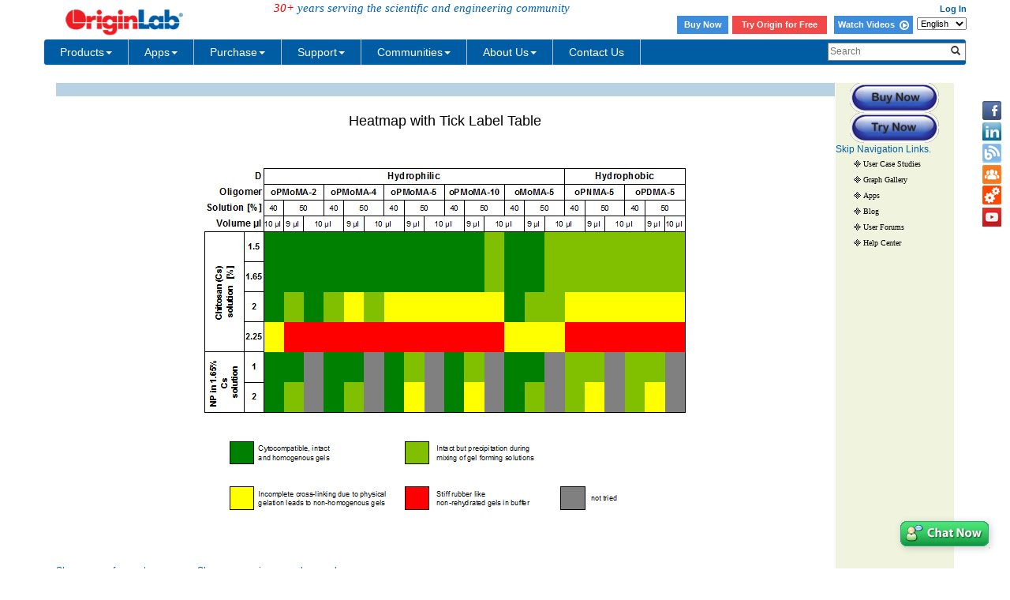

--- FILE ---
content_type: text/html; charset=utf-8
request_url: http://cloud.originlab.com/www/products/GraphGallery.aspx?GID=469
body_size: 14705
content:


<!DOCTYPE html>
<html>
<head id="Head1">

    <meta http-equiv="X-UA-Compatible" content="IE=edge" />
    <meta name="viewport" content="width=device-width, initial-scale=1" />
    <link rel="stylesheet" href="https://d2mvzyuse3lwjc.cloudfront.net/global/bootstrap/3.1.1/css/bootstrap.min.css?v=202407161109" />
    
    <link href="https://d2mvzyuse3lwjc.cloudfront.net/global/yamm/yamm.min.css?v=202407161109" rel="stylesheet" />
    <link href="https://d2mvzyuse3lwjc.cloudfront.net/global/originlab.min.css?v=202407161109" rel="stylesheet" />
    <link rel="stylesheet" href="https://cdnjs.cloudflare.com/ajax/libs/font-awesome/4.7.0/css/font-awesome.min.css?v=202407161109">

    <!-- IE8 support of HTML5 elements and media queries -->
    <!--[if lt IE 9]>
        <script src="https://oss.maxcdn.com/libs/html5shiv/3.7.0/html5shiv.js?v=202407161109"></script>
        <script src="https://oss.maxcdn.com/libs/respond.js/1.4.2/respond.min.js?v=202407161109"></script>
    <![endif]-->

    <script defer src="https://ajax.aspnetcdn.com/ajax/jquery/jquery-1.11.0.min.js?v=202407161109"></script>
    <script defer src="https://d2mvzyuse3lwjc.cloudfront.net/global/bootstrap/3.1.1/js/bootstrap.min.js?v=202407161109"></script>
    <script defer src="https://d2mvzyuse3lwjc.cloudfront.net/global/originlab.min.js?v=202407161109"></script>

    <script defer src='https://cdnjs.cloudflare.com/ajax/libs/mathjax/2.7.4/MathJax.js?config=TeX-MML-AM_CHTML' ></script>

<title>
	Originlab GraphGallery
</title>
    <script type="text/javascript" src="//d2mvzyuse3lwjc.cloudfront.net/global/highslide-with-gallery.js"></script>
    <script type="text/javascript" src="//d2mvzyuse3lwjc.cloudfront.net/global/gallery_config_new.js"></script>
    <link rel="stylesheet" type="text/css" href="//d2mvzyuse3lwjc.cloudfront.net/global/highslide.css" />
    <style type="text/css">
        body
        {
            font-family: Arial;
            font-size: 12px;
        }
        .filterControls
        {
            margin: 20px;
            width: 910px;
        }
        .imgListContainer
        {
            float: left;
            width: 100%;
            background-color: #FFF;
        }
        .GalleryPageSize {
            float:left;
            margin-right: 150px;
            margin-left: 20px;
        }
        .PageNextPrevious {
            text-decoration: none;
            margin-left: 10px;
            margin-right: 10px;
        }
        .PageNumeric {
            margin-left: 10px;
            margin-right: 10px;
        }
        .PageNumericCurrent {
            margin-left: 10px;
            margin-right: 10px;
            font-size:larger;
            font-weight:bolder;
        }

 
        .gallerylist {
            list-style: none;
            margin-left: 0;
            padding-left: 0;
        } 
        .gallerylist li
        {
            background-color: #FFF;
            
            float: left;
            margin-left: 1px;
            width: 186px;
            height: 210px;
            margin-bottom: 1px;
        }
        .imgContainer
        {
            display: inline;
            float: left;
            margin-left: 15px;
            margin-bottom: 15px;
        }
        .img
        {
            margin-top: 10px;
            width: 200px;
            height: 200px;
            border: none;
        }
        .imgCaption
        {
            margin: 5px;
            overflow: hidden;
        }
        .imgLink
        {
            text-decoration: none;
        }
        #form1
        {
            /*width: 935px;*/
        }
        .completionList
        {
            padding: 0;
            margin: 0;
            background-color: White;
            max-height: 250px;
            overflow: auto;
            border: 1px solid grey;
        }
        .completionItem
        {
            background-color: White;
            list-style: none;
            padding: 2px;
        }
        .completionItemHL
        {
            background-color: #4977eb;
            color: White;
            list-style: none;
            padding: 2px;
        }
        .predefindedKeywordsContainer
        {
            width: 247px;
            border: 1px solid grey;
            margin: 0;
            padding: 0;
        }
        #popupUpperHeader
        {
            padding: 5px;
            background-color: White;
            font-size: 12px;
            font-weight: bold;
            color: #323232;
        }
        #popupLowerContainer
        {
            padding: 5px 0;
            background-color: #f8f6f6;
        }
        #popupLowerHeader
        {
            padding-top: 5px;
            padding-left: 5px;
            font-size: 12px;
            font-weight: bold;
        }
        #popupLowerContainer ul
        {
            margin: 5px 0;
            padding: 0;
        }
        #popupLowerContainer li
        {
            padding: 2px 0 2px 15px;
        }
        #popupBottomContainer
        {
            padding: 5px 0 5px 5px;
            font-size: 12px;
            font-weight: bold;
            background-color:White;
        }
        .preHelp
        {
            height: 27px;
            width: 15px;
            padding-left: 2px;
            margin-left: -5px;
        }
        
    </style>
    <!--[if IE]>
        <style>
            .completionList
            {
                height: expression(this.scrollHeight>250?"250px":"auto");
            }
            .preHelp
            {
                padding-left: 0px;
            }
            </style>
    <![endif]-->
    <script type="text/javascript">
        function KeywordsCheck(){
            var c=document.getElementById('CbxKeyword');
            var d=document.getElementById('TextBox_SearchTerms');
            var e=document.getElementById('Button_SearchTerms');
            d.disabled 
            
            =!(c.checked );
        }
    </script>
</head>
<body>
    <form method="post" action="./GraphGallery.aspx?GID=469" id="form1">
<input type="hidden" name="__VIEWSTATE" id="__VIEWSTATE" value="RHFKujuhvujQr4g/[base64]/P/QrvAkPBUXEY4o+PJU0Yob/nQbs3HR6ObMPrY9sbek6O/Zu2oYTSrKnf6OTxBhAbuR+cD2W/V4dVJZTeHlzkOrLplXWtIk9AbImtNApMORmjZzqG1OIECYpTgYXIN4LHH8Xa6qsl6KibMMWz6bSKg7o/NO8qZbWtEKCgW0FdYRWJq1pvtYO4YvyEqosdzKFzbG7B7+Z5I4JbpxY6YABtz2XXRwgd5si5c80j7r4vuDfjNkyq0fU7WM/hwmjAVC17BZNaCnhlgzkWx1D7o4/7HKoYdjC0ogoWPw3dX4uidQQOfaHruVZO1Qx/v05Zw8Lpcx10/PHfohp4gtCEjO/E/Fmq/lLDROUYxh2DtisTTzM1d3QDcva3ixIakBGtSBzPFud59toUC9rHIJjnIe3hB7Y2huIqdLnHgFlKYBBXcYfK157b8PB8/mVwM0vmjIwXxJZp3I6bBzoXSWPJn1vOgtKehuDnoXmxjME9KH3g4wHaDQAOlbgKID4R/bpY2/t+zW/0zWihP72EO2I4FFv/syKu3x+0sHT+ppsDDcXtlszRK3g7KsibQxQsQbwOD9IDaek6q5tq3CEGrrYi8tovzS165KMjAt2UY628Rp5e2wYCK9+gCvhkOiUCdyYMZF+DFQ3BDwVPhwrHzbuEPimwu1mFhfx/NL4rXF5Cram2S9jTbUErzWw8NqgusdRFdAJJPtk3RnVCt6pvs6SaaLOHBrMloELJ/PYHRWWQ6/t0Q49NGq7+z2i1HSdKqDJ56q6xsNnWRtCFNsRSV2fJpe0kMLlG7oYrq3w5JkUDU01q5iumTVtf8A9/gW8XOe+xcc5KwldK/aK08NlNYF9OyUYsn62Y9Vn9QBpDYDVsSOlaAoXVORpL18M1SzOtEni1d4xzcnTKVEHrXvi4SUvg3uJy1HABnDKlEMsaC3Xkws/DJdm3Obv8/hS6WHHD7KA8faBtZziD6A/Ewr1OJhQ7wHz33BfA9EpyUt3tuaqbaYCdDax6MXz7gEzL4QDm3ZD6bNAEWyryiBB6ykZMx3wDL4HAM+hGx6mpErjTfy5Y5WFO+bRwj0ryO/WBjJNu14EQN3X6QXjuyFflgQh/uhPk18om/FabXARirXso2JHe1Af2z7u7aNRt00GdZ6HCbRQiBTx6ziN1UHKf8e/4GT3byXodlcEwU/sf0uD2OBkxdyIgBJdg48OBtDSv2/1KvvWeE/ouELV1t/jBU4oeCHEya0Zc67luUzfrrkC4f1HYZtPrHraBRzprSr9KQ3kFesCZFqfKtPiVvoc/WAjcoi/FYXh/BkqzHLTfKMqarCs8frkFnijmpstoZ1DemY6qq2wJod11P1CJawS5/0I6I256Rn2rVvq/p2HmazpQWAD99wkCrOLhQrVPrNqMGJLOZeBSZlHeNlWbMDqSUZCmGlmwGJyYEetlpNDeOg9DFWq74HO1zOQwU3HbrkWtTO5vd8VUAPsNj4kGaqAWkOPe7/GylGD+JMI498LmZ9wmLbrjpXo28ZsFnvLtMRdhGTMTLHyCJbTxHnBjwIt3nzJ1RXjuRjJ5oKlm6S7C1hWUYLJxYlsa/f0Xrp6QBcMFXpDAjERl2/128Yav8Fz9tyjeYFd3miXanmZyyWii4NicArI/5GUBTn1kTO3eJtM76GxrDVJlM1Yny08vS4PWeKvnqGWIYh0vrAYMO9XhMPEJrBJBSmOqcHZTXNM/fjTkH338gpAKVK5+rZQRFde4TDhdof+/roaHo39DXrmpeghau+0h8G+1wNzwVQZ8OmTEK/NlzYLqI/UtRzS8N+7GimkAMWC4d75iAlKSobROCqS8FarcmN521NFcmlQSSnaYWAMX7HCUxXp0g2tN38SwJ911PGfZM57bk2JC5EXsgOCQctfukb8qGLjIkW8AtXCjBv+UqLuRfELr5f5i95Ej3xCgCl4BrXAoQeTEsQjrx/X6jj5yvic+J9lmE5yt9U062/vb3886ITQv/[base64]/KgkLvH7fJAotJAtzjxRcRxpqPlnZK43lpyTGqH0GUjvv0TWXgC6WQzhmH9Yn9SMhMw7pAf+SvCRSnI/rYs3RuN1KM1anfoaVxZdcc6QFQqCK8iiEorlypBLkTayeDgcoClWEAyzEKbfgPXMbkf+fCMeGnxAoDkR4eXfn48ncKp2OP/02qYb6Y4Bo/+gZjBZwcZsV7cUzIaweGtraMabxQd6tV1PKHcRgKoLJifDTTdP0XYo0qBAjmPpwSUXpe9qxJ9YVepAYQ7h/kTaWRXbvLSFkKSl+O+qX8pIrYrE06/7iE0RVzPwCgCQQeSqc9ufJu4Nf8FU31Ue3mdM0vsKBMgl4ow9Px5nLfe4tUiPmu0rbmqeiALuG8OKasXme4Gu4p1+dC3K8JIK4bYPOICHp6oP3TTJlKRo64JoKy8FuSbD3aW0lgY9RqZP/M79sHlxgYmj4ObDuXabeuy5Obbh0YRzp+SWP9S1VsorrtPfzu6LmDGEGkybjzTF+gGzaYQpOj/n/c6U++leRkStz/m44SCQ34QEwPTq4rtlQgFjRSLNKdj9vVWz/LnNaoPeasVcaygTu3JXcXG1AniojyeKmEG6h5bZiNf5nHRABE4uRJsxY08Ib5ZSKNThDKxDOnS2EiCiyr/p0vQqCy1yZTDW0ZTbEr4Rv+TJ/B+Xue0NOY8x48KiqxYMRNkHt8hSjiQJVXB49IRewhFXY1q1GNTRcil6mrZA4Qj3sxPG5QZPnPs+1hIix5ED0ol5XOYO3Sx1fgqGEIk43S2+FbIrDlPFhuuyEACeCtJab47utTY5cqcl+SOZfteW3WJ/8Q4F+A49d/Bhb8dvxp1Sy3G7ZYuy72GBZh+9PByTlWi4B9jA1TKsUTRRQM1aZvg1M6r4tHF0mmzu444d9HklRxIPR40d8EWDkvYhcpLNr2HKcIwXUCnztDBkFJFqYmJ1XAm/fViZvv4Ba/bEUoqOwt5CohCDhItHdPIBlrvVvsC63oC9yJ8lGft/jrMqzhApuhF8A48q0zHBKBpLD/uPJX/xr5z2BGtW5fXWt8PvYsXTKhI9Lt8ra8d7tAvLXhzmApjDREalLUgDamAqDmyfgdBeQCPorHn7YSsUeViLVI1L4GhywuCpQ3o3v7odFHhgQHNcFBoUpwmbhJbJFRE67PVIlHP0IskgU9u9+xxUO83pT3vxwxa0bLMV1dr1/sttF+4Lj2pW5nbZYy1hk+erW6YSscfnER7/LFErNNy9tutOKAMdrkPWoEGpkOcWXZczYkpXIVItqF9ZZHJJ3DccysbykH0hd7MFrLPm0ocqimE36wmOfO8fewd+9LkjEr+T86Eb40ihkGpWVpm6yxMYiAdoH657Tf2Zwc5AWcUtXScIgH8J+f3QgyAUJq4UcFVYXurED/bEC/laVyCuumj5LzX/6ZDLwfqI1a2lZvF5gWlXc+3cXRR27MYjpPQ4P57eTpf9SX4Y4Ch6UG4KrFceREWJ22klLpiHmQEVmRMnwo9A7Q0B4SqsYAjjA9rgOk6b/hANHi1tEI59OggGFhEoOEGEd+/GyZYolEdFwqjTPEAz4MSs2f/HVD+HbIraxctpWdB+yp6++UgwWbckn5apS/GcCsrzf2SujM5QOsCG05DQX8DA2vzOL7Xgy0q+Ri6Ge2/[base64]/Jcp78K6HonSccx3rsrIPMHP46WwjTDWah5CHuIl+3UYBdl1ym7+czj//W7sOUsvoRUYfbT0WeriAeOBmEWt1nIbyCQ8qX9q3Ks2B69gVuB0O3dvi0l6NLSHaAc/bfO/9ZTAjFM9PPEHOaa5OykTAw3rRAE98HPaEFv01tZI6dQfp8AHdfNnW5Zc1mqXBnuDASrZHsFlsV16U29kT3ereB1uTrFzdttdHpOyYD7ZOI6viIAvSPy6YkjRLMxntZdV4PT2BB4SMxelLXZAr/DLJY4xBpPeUbd2lW2Z7Pad8fMbZZOP6Z00HKo4Qz6igXIvghsQPVxuyXq0H+S9evf3MusqxZnRvVSgtu687GK3MrId+gVNDv8rtyM5O5KK7MdowUnDJcQrSi2wVZFU7Gbu2LnG428IbKW1Y22Nvp9oNdTSz7tQqfG/pCps=" />

<input type="hidden" name="__VIEWSTATEGENERATOR" id="__VIEWSTATEGENERATOR" value="95E54166" />
<input type="hidden" name="__EVENTVALIDATION" id="__EVENTVALIDATION" value="Z+mxBv4nFHRrhO//5IJT2XoPjrlmWAOS/6seY9F+IwpcDDgKNZaf6N830mbvy8fIU28qGa5MlPRh7S2cYO3BhZCtYBqEAasUb0CC6FdeKfw3OFUO6ca54QeO+yokludUlAOiUqAoiRBU7ctOmixxp2TJjfgejKWcGqs6XoASoYMMxVC08hUZZQSxcYP1HhgN3Du8+Bc4tUZPrQQs/5FRjpkpmPCiXWoPkzcsptJh+VH+pxLZ2Fya0357ChAwakRNNMHuan0q6lQ6PSi9s3NnU4LCxQxXmg4mvueTdQ8pwKbu3hW9nFq4iDiLOL6U/tuk/Hs4o1NfxsuHxCB4Wh0NkF+pEwkVONIM2VRCZIgsugI=" />
    
    
<!--googleoff: snippet-->
<div class="back-to-top">
	<a href="#top">
        <!--googleoff: snippet-->
        <img src="https://d2mvzyuse3lwjc.cloudfront.net/www/products/images/back-to-the-top-iconv3.png" alt="Back to Top" title="Back to Top" height="40px">
        <!--googleon: snippet-->
	</a>
</div>

<div id="contactIcons-side" class="contactIcons hidden-sm hidden-xs">
    <ul>
        <li><a title="Facebook" href="/www/out.aspx?i=Facebook" class="facebook" target="_blank"></a></li>
        <li><a title="LinkedIn" href="/www/out.aspx?i=LinkedIn" class="linkedIn" target="_blank"></a></li>
        <li><a title="Blog" href="https://blog.originlab.com" class="blog" target="_blank"></a></li>
        <li><a title="Forum" href="/forum" class="forum" target="_blank"></a></li>
        <li><a title="File Exchange" href="/fileExchange" class="fileExchange" target="_blank"></a></li>
        <li><a id="Header1_HyperLinkVideo" class="videoTutorial" title="Youtube" href="https://www.youtube.com/user/TheOriginlab" target="_blank"></a></li>
    </ul>
</div>
<div class="container">
<div id="Header1_PanelHeaderControls" class="row fixedTop">
	
    <div id="headerUpper" class="row">
        <div class="col-xs-4 col-sm-7">
            <div class="row">
            <div class="col-sm-5">
                <a href="/" style="border: none;">
                <!--googleoff: snippet-->
                <img src="https://d2mvzyuse3lwjc.cloudfront.net/images/header_logo.png" width="180px" border="0" alt="OriginLab Corporation - Data Analysis and Graphing Software - 2D graphs, 3D graphs, Contour Plots, Statistical Charts, Data Exploration, Statistics, Curve Fitting, Signal Processing, and Peak Analysis">
                <!--googleon: snippet-->
                </a>
            &nbsp;&nbsp;&nbsp;&nbsp;&nbsp;</div>
            <div class="col-sm-7">
                <span id="originlabServe" class="hidden-xs" style="margin-top:20%;"><em style="color: red">30+</em> years serving the scientific and engineering community</span>
            </div>
            </div>
        
        
        </div>
        <div id="headerUpperRight" class="col-xs-5 hidden-xs">
            <span class="login">
                
                
                
                
                
                
                
                &nbsp;
                <a id="Header1_HyperLinkProfilePage" class="login"></a>
                &nbsp;
                <a id="Header1_HyperLinkLogin" class="login" href="/restricted/login.aspx?ReturnUrl=/restricted/">Log In</a></span>
            <br />
            <span class="login" style="padding: 2px 0;">
                <style>
        .login .headerButton {
            color: #fff !important;
            background-color: #3e8ddd;
            display: inline-block;
            vertical-align: middle;
            width: 65px;
            height: 23px;
            text-align: center;
            margin-right: 2px;
            line-height: 22px;
        }

            .login .headerButton:hover {
                color: #fff;
                background-color: #1c60a4;
            }
    </style>
        <a class="headerButton" href="https://store.originlab.com/store/Default.aspx?CategoryID=0">Buy Now</a>
        <a class="headerButton1" href="/index.aspx?go=Downloads/OriginEvaluation">Try Origin for Free</a>
        <a class="headerButton" style="width: 100px;"  href="/videos">Watch Videos&nbsp; <i class="fa fa-play-circle-o fa-lg" aria-hidden="true"></i></a>
                

            </span>
            <select name="Header1$LanguageDropdown$LanguageSwitch" id="Header1_LanguageDropdown_LanguageSwitch" class="HeaderIcons">
		<option selected="selected" value="en">English</option>
		<option value="ja">日本語</option>
		<option value="de">Deutsch</option>

	</select>
      </div>
        <button type="button" class="navbar-toggle visible-xs" data-toggle="collapse" data-target="#headerNavbar"
                 style="border: 1px solid #9dc3e6; float: right;">
            <span class="sr-only">Toggle navigation</span>
            <span class="icon-bar"></span>
            <span class="icon-bar"></span>
            <span class="icon-bar"></span>
        </button>
        <div class="form-group search-controls visible-xs">
            <div class="input-group">
                <input name="Header1$TxbSearch_xs" type="text" id="Header1_TxbSearch_xs" class="form-control" placeholder="Search" onfocus="clearText(this)" />
                <span class="input-group-btn">
                    <button onclick="__doPostBack('Header1$BtnSearch_xs','')" id="Header1_BtnSearch_xs" class="btn btn-default">
                        <span class="glyphicon glyphicon-search"></span>
                    </button>
                    
                </span>
            </div>
        </div>
    </div>
    <div id="headerNavbar" class="navbar navbar-default yamm collapse navbar-collapse row" role="navigation">
        <ul class="nav navbar-nav">
  <!-- Classic list -->
  <li class="dropdown">
    <a href="/index.aspx?go=PURCHASE/LicensingOptions" data-toggle="dropdown" class="dropdown-toggle yamm-mainMenu">
      Products<b class="caret"></b>
    </a>
    <ul class="dropdown-menu">
      <li>
        <!-- Content container to add padding -->
        <div class="yamm-content" style="width:850px">
          <div class="row">
            <ul class="col-sm-3 list-unstyled">
              <li class="yamm-firstHead">PRODUCTS</li>
              <li>
                <a href="/index.aspx?go=PRODUCTS/Origin">Origin</a>
              </li>
              <li>
                <a href="/index.aspx?go=PRODUCTS/OriginPro">OriginPro</a>
              </li>
              <li>
                <a href="/viewer/">Origin Viewer</a>
              </li>
              <li>
                <hr class="yamm-dashhr" />
              </li>
              <li class="yamm-additionalLink">
                <a href="/index.aspx?go=PRODUCTS">All products</a>
              </li>
              <li class="yamm-additionalLink">
                <a href="/index.aspx?go=PRODUCTS&PID=1834">Origin vs. OriginPro</a>
              </li>
              <li class="yamm-additionalLink">
                <a href="/Newst">What's new in latest version</a>
              </li>
              <li class="yamm-additionalLink">
                <a href="/index.aspx?go=Downloads/BrochuresAndInfoSheets">Product literature</a>
              </li>
            </ul>
            <ul class="col-sm-3 list-unstyled">
              <li class="yamm-firstHead">SHOWCASE</li>
              <li>
                <a href="/index.aspx?go=SOLUTIONS/Applications">Applications</a>
              </li>
              <li>
                <a href="/index.aspx?go=Solutions/CaseStudies">User Case Studies</a>
              </li>
              <li>
                <hr class="yamm-dashhr" />
              </li>
              <li>
                <a href="/videos/index.aspx">Video Tutorials</a>
              </li>
              <li>
                <hr class="yamm-dashhr" />
              </li>
              <li>
                <a href="/www/products/graphgallery.aspx">Graph Gallery</a>
              </li>
              <li>
                <a href="/animation">Animation Gallery</a>
              </li>
              <li>
                <a href="/3dfunctions">3D Function Gallery</a>
              </li>
            </ul>
            <ul class="col-sm-3 list-unstyled">
              <li class="yamm-firstHead">FEATURES</li>
              <li>
                <a href="/index.aspx?go=Products/Origin/Graphing">2D&3D Graphing</a>
              </li>
              <li>
                <a href="/index.aspx?go=Products/Origin/DataAnalysis/PeakAnalysis">Peak Analysis</a>
              </li>
              <li>
                <a href="/index.aspx?go=Products/Origin/DataAnalysis/CurveFitting">Curve Fitting</a>
              </li>
              <li>
                <a href="/index.aspx?go=Products/Origin/Statistics">Statistics</a>
              </li>
              <li>
                <a href="/index.aspx?go=Products/Origin/DataAnalysis/SignalProcessing">Signal Processing</a>
              </li>
              <li>
                <hr class="yamm-dashhr" />
              </li>
              <li class="yamm-additionalLink">
                <a href="/index.aspx?go=Products/Origin&PID=1029">Key features by version</a>
              </li>
            </ul>
            <ul class="col-sm-3 list-unstyled">
              <li class="yamm-firstHead">LICENSING OPTIONS</li>
              <li>
                <a href="/index.aspx?go=PURCHASE/LicensingOptions">Node-locked(fixed seat)</a>
              </li>
              <li>
                <a href="/index.aspx?go=PURCHASE/LicensingOptions#concurrent">Concurrent Network (Floating)</a>
              </li>
              <li>
                <a href="/index.aspx?go=PURCHASE/LicensingOptions">Dongle</a>
              </li>
              <li>
                <hr class="yamm-dashhr" />
              </li>
              <li class="yamm-additionalLink">
                <a href="/index.aspx?go=Purchase%2fPricingAndOrdering&pid=943">Academic users</a>
              </li>
              <li class="yamm-thirdHead">
                <a href="/index.aspx?go=PRODUCTS/OriginStudentVersion">
                  <i>Student version</i>
                </a>
              </li>
              <li class="yamm-additionalLink">
                <a href="/index.aspx?go=PURCHASE/PRICINGANDORDERING&pid=941">Commercial users</a>
              </li>
              <li class="yamm-additionalLink">
                <a href="/index.aspx?go=PURCHASE/PRICINGANDORDERING&pid=1005">Government users</a>
              </li>
              <li class="yamm-additionalLink">
                <a href="/index.aspx?go=PURCHASE/PRICINGANDORDERING&pid=1005">Non-Profit users</a>
              </li>
            </ul>
          </div>
          <div>
            <hr class="yamm-solidhr" />
          </div>
          <div class="row pro-botm">
            <ul class="col-sm-3 list-unstyled yamm-additionalLink">
              <li>
                <a href="/index.aspx?go=Company&pid=2050">Why choose OriginLab</a>
              </li>
              <li>
                <a href="/index.aspx?go=Company/WhoIsUsingOrigin">Who's using Origin</a>
              </li>
              <li>
                <a href="/index.aspx?go=Products&pid=1202">What users are saying</a>
              </li>
              <li>
                <a href="/index.aspx?go=Company/NewsAndEvents/Reviews">Published product reviews</a>
              </li>
            </ul>
            <ul class="col-sm-2 list-unstyled yamm-additionalLink">
              <li>
                <a href="https://store.originlab.com/store/Default.aspx?CategoryID=0">Online Store</a>
              </li>
              <li>
                <a href="/index.aspx?go=PURCHASE/PricingAndOrdering">Get a quote/Ordering</a>
              </li>
              <li>
                <a href="/index.aspx?go=Company/Distributors">Find a distributor</a>
              </li>
            </ul>
            <ul class="col-sm-3 list-unstyled" style="padding-left:0px;">
              <li>
                <a href="/index.aspx?go=DOWNLOADS/OriginEvaluation">
                  <img src="//d2mvzyuse3lwjc.cloudfront.net/images/download trial icon 3.png" alt="Download Origin Trial" />
                </a>
              </li>
            </ul>
            <ul class="col-sm-2 list-unstyled">
              <li>
                <a href="/brochure/">
                  <img src="//d2mvzyuse3lwjc.cloudfront.net/img/brochure icon.png" alt="Brochure" />
                </a>
              </li>
            </ul>
            <ul class="col-sm-2 list-unstyled">
              <li>
                <a href="/index.aspx?go=Support/DocumentationAndHelpCenter/Installation/RunOriginonaMac">
                  <img alt="Brochure" src="//d2mvzyuse3lwjc.cloudfront.net/img/Running_Origin_on_Mac_icon.png">
                                    </a>
              </li>
            </ul>
          </div>
        </div>
      </li>
    </ul>
  </li>
  <li class="dropdown">
    <a href="/fileExchange/" data-toggle="dropdown" class="dropdown-toggle yamm-mainMenu">
      Apps<b class="caret"></b>
    </a>
    <ul class="dropdown-menu">
      <li>
        <!-- Content container to add padding -->
        <div class="yamm-content" style="width: 850px">
          <div class="row">
            <ul class="col-sm-2 list-unstyled" style="padding-right:0px">
              <li class="yamm-firstHead">Data Import</li>
              <li>
                <a href="/fileExchange/details.aspx?fid=508">CSV Connector</a>
              </li>
              <li>
                <a href="/fileExchange/details.aspx?fid=530">Excel Connector</a>
              </li>
              <li>
                <a href="/fileExchange/details.aspx?fid=504">HTML Connector</a>
              </li>
              <li>
                <a href="/fileExchange/details.aspx?fid=535">HDF Connector</a>
              </li>
              <li>
                <a href="/fileExchange/details.aspx?fid=552">NetCDF Connector</a>
              </li>
              <li>
                <a href="/fileExchange/details.aspx?fid=550">Import NMR Data</a>
              </li>
              <li>
                <a href="/fileExchange/details.aspx?fid=587">Import PDF Tables</a>
              </li>
              <li>
                <a href="/fileExchange/details.aspx?fid=344">Google Map Import</a>
              </li>
              <li>
                <a href="/fileExchange/details.aspx?fid=285">Import Shapefile</a>
              </li>
              <li>
                <a href="/Fileexchange/index.aspx?t=App&v2=NULL&o=UpdateOnDESC&s=importing">More...</a>
              </li>
            </ul>
            <ul class="col-sm-2 list-unstyled" style="padding-right:0px">
              <li class="yamm-firstHead">Graphing</li>
              <li>
                <a href="/fileExchange/details.aspx?fid=445">Graph Maker</a>
              </li>
              <li>
                <a href="/fileExchange/details.aspx?fid=574">Correlation Plot</a>
              </li>
              <li>
                <a href="/fileExchange/details.aspx?fid=390">Paired Comparison Plot</a>
              </li>
              <li>
                <a href="/fileExchange/details.aspx?fid=425">Venn Diagram</a>
              </li>
              <li>
                <a href="/fileExchange/details.aspx?fid=588">Taylor Diagram</a>
              </li>
              <li>
                <a href="/fileExchange/details.aspx?fid=296">Volcano Plot</a>
              </li>
              <li>
                <a href="/fileExchange/details.aspx?fid=408">Kernel Density Plot</a>
              </li>
              <li>
                <a href="/fileExchange/details.aspx?fid=446">Chromaticity Diagram</a>
              </li>
              <li>
                <a href="/fileExchange/details.aspx?fid=223">Heatmap with Dendrogram</a>
              </li>
              <li>
                <a href="/Fileexchange/index.aspx?t=App&v2=NULL&o=UpdateOnDESC&s=specializedgraph">More...</a>
              </li>
            </ul>
            <ul class="col-sm-2 list-unstyled" style="padding-right:0px">
              <li class="yamm-firstHead">Publishing</li>
              <li>
                <a href="/fileExchange/details.aspx?fid=469">Graph Publisher</a>
              </li>
              <li>
                <a href="/fileExchange/details.aspx?fid=374">Send Graphs to PowerPoint</a>
              </li>
              <li>
                <a href="/fileExchange/details.aspx?fid=238">Send Graphs to Word</a>
              </li>
              <li>
                <a href="/fileExchange/details.aspx?fid=492">Send Graphs to PDF</a>
              </li>
              <li>
                <a href="/fileExchange/details.aspx?fid=488">Send Graphs to OneNote</a>
              </li>
              <li>
                <a href="/fileExchange/details.aspx?fid=370">Movie Creator</a>
              </li>
              <li>
                <a href="/fileExchange/details.aspx?fid=482">Graph Anim</a>
              </li>
              <li>
                <a href="/Fileexchange/index.aspx?t=App&v2=NULL&o=UpdateOnDESC&s=publishing">More...</a>
              </li>
            </ul>
            <ul class="col-sm-2 list-unstyled" style="padding-right:0px">
              <li class="yamm-firstHead">Curve Fitting</li>
              <li>
                <a href="/fileExchange/details.aspx?fid=239">Simple Fit</a>
              </li>
              <li>
                <a href="/fileExchange/details.aspx?fid=510">Speedy Fit</a>
              </li>
              <li>
                <a href="/fileExchange/details.aspx?fid=325">Piecewise Fit</a>
              </li>
              <li>
                <a href="/fileExchange/details.aspx?fid=500">Fit ODE</a>
              </li>
              <li>
                <a href="/fileExchange/details.aspx?fid=423">Fit Convolution</a>
              </li>
              <li>
                <a href="/fileExchange/details.aspx?fid=440">Rank Models</a>
              </li>
              <li>
                <a href="/fileExchange/details.aspx?fid=490">Fitting Function Library</a>
              </li>
              <li>
                <a href="/fileExchange/details.aspx?fid=581">Neural Network Regression</a>
              </li>
              <li>
                <a href="/fileExchange/details.aspx?fid=282">Polynomial Surface fit</a>
              </li>
              <li>
                <a href="/fileExchange/details.aspx?fid=475">Global Fit with Multiple Functions</a>
              </li>
              <li>
                <a href="/Fileexchange/index.aspx?t=App&v2=NULL&o=UpdateOnDESC&s=fitting">More...</a>
              </li>
            </ul>
            <ul class="col-sm-2 list-unstyled" style="padding-right:0px">
              <li class="yamm-firstHead">Peak Analysis</li>
              <li>
                <a href="/fileExchange/details.aspx?fid=524">Simple Spectroscopy</a>
              </li>
              <li>
                <a href="/fileExchange/details.aspx?fid=453">Peak Deconvolution</a>
              </li>
              <li>
                <a href="/fileExchange/details.aspx?fid=451">Pulse Integration</a>
              </li>
              <li>
                <a href="/fileExchange/details.aspx?fid=474">Align Peaks</a>
              </li>
              <li>
                <a href="/fileExchange/details.aspx?fid=395">Global Peak Fit</a>
              </li>
              <li>
                <a href="/fileExchange/details.aspx?fid=326">PCA for Spectroscopy</a>
              </li>
              <li>
                <a href="/fileExchange/details.aspx?fid=551">2D Peak Analysis</a>
              </li>
              <li>
                <a href="/fileExchange/details.aspx?fid=522">Gel Molecular Weight Analyzer</a>
              </li>
              <li>
                <a href="/Fileexchange/index.aspx?t=App&v2=NULL&o=UpdateOnDESC&s=peak">More...</a>
              </li>
            </ul>
            <ul class="col-sm-2 list-unstyled" style="padding-right:0px">
              <li class="yamm-firstHead">Statistics</li>
              <li>
                <a href="/fileExchange/details.aspx?fid=934">SPC</a>
              </li>
              <li>
                <a href="/fileExchange/details.aspx?fid=462">DOE</a>
              </li>
              <li>
                <a href="/fileExchange/details.aspx?fid=455">Stats Advisor</a>
              </li>
              <li>
                <a href="/fileExchange/details.aspx?fid=328">PCA</a>
              </li>
              <li>
                <a href="/fileExchange/details.aspx?fid=372">RDA</a>
              </li>
              <li>
                <a href="/fileExchange/details.aspx?fid=907">Bootstrap Sampling</a>
              </li>
              <li>
                <a href="/fileExchange/details.aspx?fid=332">Time Series Analysis</a>
              </li>
              <li>
                <a href="/fileExchange/details.aspx?fid=422">Factor Analysis</a>
              </li>
              <li>
                <a href="/fileExchange/details.aspx?fid=336">General Linear Regression</a>
              </li>
              <li>
                <a href="/fileExchange/details.aspx?fid=329">Logistic Regression</a>
              </li>
              <li>
                <a href="/fileExchange/details.aspx?fid=570">SVM Classification</a>
              </li>
              <li>
                <a href="/Fileexchange/index.aspx?t=App&v2=NULL&o=UpdateOnDESC&s=stats">More...</a>
              </li>
            </ul>
          </div>
          <ul class="col-sm-9 list-unstyled" style="left:-20px; width:77%;">
            <li>
              <hr class="yamm-solidhr" />
            </li>
          </ul>
          <ul class="col-sm-4 list-unstyled" style="padding-right:0px">
            <li class="yamm-secondHead">
              <a href="/doc/User-Guide/Apps">How do Apps work in Origin?</a>
            </li>
          </ul>
          <ul class="col-sm-4 list-unstyled" style="padding-right:0px">
            <li class="yamm-secondHead">
              <a href="/www/company/qform.aspx?s=1&sbj=applications@">Suggest a New App</a>
            </li>
          </ul>
        </div>
      </li>
    </ul>
  </li>
  <!-- Classic list -->
  <li class="dropdown">
    <a href="#" data-toggle="dropdown" class="dropdown-toggle yamm-mainMenu">
      Purchase<b class="caret"></b>
    </a>
    <ul class="dropdown-menu">
      <li>
        <!-- Content container to add padding -->
        <div class="yamm-content" style="width:550px">
          <div class="row">
            <ul class="col-sm-6 list-unstyled">
              <li>
                <a href="/index.aspx?go=Purchase/PricingAndOrdering&pid=1780">New Orders</a>
              </li>
              <li>
                <a href="/index.aspx?go=PURCHASE/Maintenance">Renew Maintenance</a>
              </li>
              <li>
                <a href="/www/Company/qform.aspx?s=1&sbj=purchase@1">Upgrade Origin</a>
              </li>
              <li>
                <hr class="yamm-solidhr" />
              </li>
              <li>
                <a href="/www/company/qform.aspx?s=1&sbj=sales@1">Contact Sales(US & Canada only)</a>
              </li>
              <li>
                <a href="/index.aspx?go=Company/Distributors">Find a Distributor</a>
              </li>
              <li>
                <hr class="yamm-solidhr" />
              </li>
              <li>
                <a href="https://store.originlab.com/store/Default.aspx?CategoryID=0">
                  <img src="/img/onlineStore.png" alt="Online Store US & Canada only" />
                </a>
              </li>
            </ul>

            <ul class="col-sm-6 list-unstyled">
              <li class="yamm-secondHead">
                <a href="/index.aspx?go=PURCHASE/LicensingOptions">Licensing Options</a>
              </li>
              <li>
                <a href="/index.aspx?go=PURCHASE/LicensingOptions">Node-locked(fixed seat)</a>
              </li>
              <li>
                <a href="/index.aspx?go=PURCHASE/LicensingOptions#concurrent">Concurrent Network (Floating)</a>
              </li>
              <li>
                <a href="/index.aspx?go=PURCHASE/LicensingOptions">Dongle</a>
              </li>
              <li>
                <hr class="yamm-dashhr" />
              </li>
              <li class="yamm-additionalLink">
                <a href="/index.aspx?go=Purchase%2fPricingAndOrdering&pid=943">Academic users</a>
              </li>
              <li class="yamm-thirdHead">
                <a href="/index.aspx?go=PRODUCTS/OriginStudentVersion">
                  <i>Student version</i>
                </a>
              </li>
              <li class="yamm-additionalLink">
                <a href="/index.aspx?go=PURCHASE/PRICINGANDORDERING&pid=941">Commercial users</a>
              </li>
              <li class="yamm-additionalLink">
                <a href="/index.aspx?go=PURCHASE/PRICINGANDORDERING&pid=1005">Government users</a>
              </li>
              <li class="yamm-additionalLink">
                <a href="/index.aspx?go=PURCHASE/PRICINGANDORDERING&pid=1005">Non-Profit users</a>
              </li>
              <li class="yamm-secondHead">
                <a href="/index.aspx?go=Company&pid=2050">Why choose OriginLab</a>
              </li>
              <li class="yamm-secondHead">
                <a href="/index.aspx?go=PURCHASE&pid=1734">Purchasing FAQ</a>
              </li>
            </ul>

          </div>
        </div>
      </li>
    </ul>
  </li>
  <!-- Classic list -->
  <li class="dropdown">
    <a href="#" data-toggle="dropdown" class="dropdown-toggle yamm-mainMenu">
      Support<b class="caret"></b>
    </a>
    <ul class="dropdown-menu" style="height: 300px;">
      <li>
        <!-- Content container to add padding -->
        <div class="yamm-content  megamenu-support" style="width:750px;">
          <div class="row">
            <ul class="col-sm-3 list-unstyled" style="padding-right:0px">
              <li class="yamm-firstHead">SERVICES</li>
              <li>
                <a href="/restricted/reg_sn.aspx">Transfer Origin to new PC</a>
              </li>
              <li>
                <a href="/www/product_registration/index.aspx">License/Register Origin</a>
              </li>
              <li>
                <a href="/index.aspx?go=SUPPORT/Consulting">Consulting</a>
              </li>
              <li>
                <a href="/index.aspx?go=SUPPORT/Training">Training</a>
              </li>
              <li>&nbsp;</li>
              <li>
                <a href="/index.aspx?go=PURCHASE/Maintenance">Renew Maintenance</a>
              </li>
            </ul>
            <ul class="col-sm-3 list-unstyled" style="padding-left:30px;">
              <li class="yamm-firstHead">SUPPORT</li>
              <li>
                <a href="/index.aspx?go=Support/FAQs">Support FAQ</a>
              </li>
              <li>
                <a href="/index.aspx?go=Support/DocumentationAndHelpCenter">Help Center</a>
              </li>
              <li>
                <a href="/index.aspx?go=SUPPORT">Contact Support</a>
              </li>
              <li>
                <a href="/index.aspx?s=9&pid=751">Support Policy</a>
              </li>
            </ul>
            <ul class="col-sm-3 list-unstyled" style="padding-left:0px;">
              <li class="yamm-firstHead">DOWNLOADS</li>
              <li>
                <a href="/index.aspx?go=SUPPORT/ServiceReleases">Service Releases</a>
              </li>
              <li>
                <a href="/viewer">Origin Viewer</a>
              </li>
              <li>
                <a href="/index.aspx?go=Products/Orglab">Orglab Module</a>
              </li>
              <li>
                <a href="/index.aspx?go=Downloads/BrochuresAndInfoSheets">Product Literature</a>
              </li>
              <li>
                <a href="/index.aspx?go=DOWNLOADS/OriginEvaluation">Origin Trial</a>
              </li>
              <li>
                <hr class="yamm-dashhr" style="width:87%;" />
              </li>
              <li class="yamm-additionalLink">
                <a href="/index.aspx?go=DOWNLOADS">All downloads</a>
              </li>
            </ul>
            <ul class="col-sm-3 list-unstyled" style="padding-left:0px;">
              <li class="yamm-firstHead">VIDEOS</li>
              <li>
                <a href="/videos/details.aspx?id=62">Installation and Licensing</a>
              </li>
              <li>
                <a href="/videos/details.aspx?id=352">Introduction to Origin</a>
              </li>
              <li>
                <hr class="yamm-dashhr" />
              </li>
              <li class="yamm-additionalLink">
                <a href="/videos/index.aspx">All video tutorials</a>
              </li>

              <li class="yamm-firstHead">DOCUMENTATION</li>
              <li>
                <a href="/doc/User-Guide">User Guide</a>
              </li>
              <li>
                <a href="/doc/Tutorials">Tutorials</a>
              </li>
              <li>
                <a href="/doc/python">Python Programming</a>
              </li>
              <li>
                <a href="/doc/OriginC">OriginC Programming</a>
              </li>
              <li>
                <a href="/doc/LabTalk">LabTalk Programming</a>
              </li>
              <li>
                <hr class="yamm-dashhr" />
              </li>
              <li class="yamm-additionalLink">
                <a href="/doc">All documentation</a>
              </li>
            </ul>
          </div>
          <ul class="col-sm-9 list-unstyled" style="top:-90px; left:-20px; width:77%;">
            <li>
              <hr class="yamm-solidhr" />
            </li>
          </ul>
          <ul class="col-sm-3 list-unstyled" style="top: -90px; left: -20px; padding-left: 0px;">
            <li>
              <a href="https://blog.originlab.com">
                <img src="//d2mvzyuse3lwjc.cloudfront.net/img/blog icon.png" alt="Originlab Blog" />
              </a>
            </li>
          </ul>
          <ul class="col-sm-3 list-unstyled" style="top: -90px; padding-left: 0px;">
            <li>
              <a href="/index.aspx?go=SUPPORT/OnlineTraining">
                <img src="//d2mvzyuse3lwjc.cloudfront.net/img/webinar icon.png" alt="Webinar" />
              </a>
            </li>
          </ul>
          <ul class="col-sm-3 list-unstyled" style="top: -90px; padding-left: 0px;">
            <li>
              <a href="/index.aspx?go=Support/DocumentationAndHelpCenter/Installation/RunOriginonaMac">
                <img alt="Brochure" src="//d2mvzyuse3lwjc.cloudfront.net/img/Running_Origin_on_Mac_icon.png">
                                </a>
            </li>
          </ul>
        </div>
      </li>
    </ul>
  </li>

  <!-- Classic list -->
  <li class="dropdown">
    <a href="#" data-toggle="dropdown" class="dropdown-toggle yamm-mainMenu">
      Communities<b class="caret"></b>
    </a>
    <ul class="dropdown-menu">
      <li>
        <!-- Content container to add padding -->
        <div class="yamm-content">
          <div class="row">
            <ul class="col-sm-12 list-unstyled">
              <li>
                <a href="/forum/default.asp">User Forum</a>
              </li>
              <li>
                <a href="/fileexchange/index.aspx">User File Exchange</a>
              </li>
              <li>
                <hr class="yamm-dashhr" />
              </li>
              <div id="footerSocialIcons">
                <li>
                  <a href="/www/out.aspx?i=Facebook" class="facebook">&nbsp;&nbsp;&nbsp;&nbsp;&nbsp;&nbsp;&nbsp;&nbsp;&nbsp;&nbsp;Facebook</a>
                </li>
                <li>
                  <a href="/www/out.aspx?i=LinkedIn" class="LinkedIn">&nbsp;&nbsp;&nbsp;&nbsp;&nbsp;&nbsp;&nbsp;&nbsp;&nbsp;&nbsp;LinkedIn</a>
                </li>
                <li>
                  <a href="/www/out.aspx?i=YouTube" class="youtube">&nbsp;&nbsp;&nbsp;&nbsp;&nbsp;&nbsp;&nbsp;&nbsp;&nbsp;&nbsp;YouTube</a>
                </li>
              </div>
            </ul>
          </div>
        </div>
      </li>
    </ul>
  </li>
  <!-- Classic list -->
  <li class="dropdown">
    <a href="#" data-toggle="dropdown" class="dropdown-toggle yamm-mainMenu">
      About Us<b class="caret"></b>
    </a>
    <ul class="dropdown-menu">
      <li>
        <!-- Content container to add padding -->
        <div class="yamm-content">
          <div class="row">
            <ul class="col-sm-12 list-unstyled">
              <li>
                <a href="/index.aspx?go=COMPANY/AboutUs">OriginLab Corp.</a>
              </li>
              <li>
                <a href="/index.aspx?go=COMPANY/NewsAndEvents">News & Events</a>
              </li>
              <li>
                <a href="/index.aspx?go=Company/Employment">Careers</a>
              </li>
              <li>
                <a href="/index.aspx?go=Company/Distributors">Distributors</a>
              </li>
              <li>
                <a href="/index.aspx?go=COMPANY/ContactUS">Contact Us</a>
              </li>
            </ul>
          </div>
        </div>
      </li>
    </ul>
  </li>
  <li class="grid">
    <a href="/index.aspx?go=COMPANY/ContactUS">Contact Us</a>
  </li>
</ul>
        <ul class="visible-xs nav navbar-nav">
            
            <li>
                <a id="Header1_HyperLinkLogin_xs" class="login-xs" href="/restricted/login.aspx?ReturnUrl=/restricted/">Log In</a>
            </li>
        </ul>
        <div class="navbar-right hidden-xs">
            <input name="Header1$TextBoxSearch" type="text" maxlength="100" id="Header1_TextBoxSearch" class="headerSearchTextBox" onfocus="clearText(this)" placeholder="Search" />
            <button onclick="__doPostBack('Header1$ImageButtonSearch','')" id="Header1_ImageButtonSearch" class="headerSearchButton">
                <span class='glyphicon glyphicon-search'></span>
            </button>
        </div>
        <div style="display: none">
            <input type="submit" name="Header1$ImageButtonSearch2" value="" id="Header1_ImageButtonSearch2" />
        </div>
    </div>

</div>
<div class="hidden-xs" style="height: 104px; margin: 0; padding: 0; clear: both;"></div>
<div class="visible-xs" style="height: 72px; margin: 0; padding: 0; clear: both;"></div>

</div>

<!--googleon: snippet-->

<div class="container">
    
        
        <div style="clear:both;"></div>
                        
    <table id="TableSubPage" cellspacing="1" cellpadding="0" width="100%" bgcolor="#ffffff" border="0">
	<tr height="2">
		<td valign="top" width="5" bgcolor="#b8d1e3" colspan="2">
                <img height="1" src="/images/dot_clear.gif" width="1" />
            </td>
		<td valign="top" align="left" width="150" bgcolor="#f0f4df" rowspan="5">
                <div align="center">
                    <a href="https://store.originlab.com/store/Default.aspx?CategoryID=0" target="_blank" ><img src="//d2mvzyuse3lwjc.cloudfront.net/www/resources/images/Buy_Now_button_small.png" alt="Buy Now"  border="0" /></a>
                    <a href="/index.aspx?go=DOWNLOADS/OriginEvaluation" target="_blank"><img src="//d2mvzyuse3lwjc.cloudfront.net/www/resources/images/Download_Demo_button_small.png" alt="Try Demo"  border="0" /></a>
                
                </div>
                <a href="#TreeViewQuickLink_SkipLink">Skip Navigation Links.</a><div id="TreeViewQuickLink">
			<table cellpadding="0" cellspacing="0">
				<tr>
					<td><img src="/WebResource.axd?d=Vnw6Nul5Gi8dLBSg8ZsULdfT3tdt4vAHCUo8lE6y-f5g-i9aZa9LijPrW6s0Uen4Q-XcqjZQFhv8cqwKcjnGnv2B4LNeyeX1HfyNCmoyuXY1&amp;t=638285935360000000" alt="" /></td><td><a href="/index.aspx?go=SOLUTIONS/CaseStudies" id="TreeViewQuickLinkt0i" tabindex="-1"><img src="/WebResource.axd?d=23wHHXpngCE5N1AttAtQfP0BVR-kGA3oCXBolFtVRDtR5H-WucD7YoEMrb17-FDf5qFiHkxTTaNJr2_tT5JbliSw55U3aVTLqMZe2o74rLJmBBhzop6iX09ad1KR2QMw0&amp;t=638285935360000000" alt="" title="" border="0" /></a></td><td nowrap="nowrap"><a href="/index.aspx?go=SOLUTIONS/CaseStudies" id="TreeViewQuickLinkt0"><font face="Verdana" color="Black" size="1">User Case Studies</font></a></td>
				</tr><tr>
					<td></td>
				</tr>
			</table><table cellpadding="0" cellspacing="0">
				<tr>
					<td></td>
				</tr><tr>
					<td><img src="/WebResource.axd?d=Vnw6Nul5Gi8dLBSg8ZsULdfT3tdt4vAHCUo8lE6y-f5g-i9aZa9LijPrW6s0Uen4Q-XcqjZQFhv8cqwKcjnGnv2B4LNeyeX1HfyNCmoyuXY1&amp;t=638285935360000000" alt="" /></td><td><a href="/www/products/graphgallery.aspx" id="TreeViewQuickLinkt1i" tabindex="-1"><img src="/WebResource.axd?d=23wHHXpngCE5N1AttAtQfP0BVR-kGA3oCXBolFtVRDtR5H-WucD7YoEMrb17-FDf5qFiHkxTTaNJr2_tT5JbliSw55U3aVTLqMZe2o74rLJmBBhzop6iX09ad1KR2QMw0&amp;t=638285935360000000" alt="" title="" border="0" /></a></td><td nowrap="nowrap"><a href="/www/products/graphgallery.aspx" id="TreeViewQuickLinkt1"><font face="Verdana" color="Black" size="1">Graph Gallery</font></a></td>
				</tr><tr>
					<td></td>
				</tr>
			</table><table cellpadding="0" cellspacing="0">
				<tr>
					<td></td>
				</tr><tr>
					<td><img src="/WebResource.axd?d=Vnw6Nul5Gi8dLBSg8ZsULdfT3tdt4vAHCUo8lE6y-f5g-i9aZa9LijPrW6s0Uen4Q-XcqjZQFhv8cqwKcjnGnv2B4LNeyeX1HfyNCmoyuXY1&amp;t=638285935360000000" alt="" /></td><td><a href="/fileExchange/" id="TreeViewQuickLinkt2i" tabindex="-1"><img src="/WebResource.axd?d=23wHHXpngCE5N1AttAtQfP0BVR-kGA3oCXBolFtVRDtR5H-WucD7YoEMrb17-FDf5qFiHkxTTaNJr2_tT5JbliSw55U3aVTLqMZe2o74rLJmBBhzop6iX09ad1KR2QMw0&amp;t=638285935360000000" alt="" title="" border="0" /></a></td><td nowrap="nowrap"><a href="/fileExchange/" id="TreeViewQuickLinkt2"><font face="Verdana" color="Black" size="1">Apps</font></a></td>
				</tr><tr>
					<td></td>
				</tr>
			</table><table cellpadding="0" cellspacing="0">
				<tr>
					<td></td>
				</tr><tr>
					<td><img src="/WebResource.axd?d=Vnw6Nul5Gi8dLBSg8ZsULdfT3tdt4vAHCUo8lE6y-f5g-i9aZa9LijPrW6s0Uen4Q-XcqjZQFhv8cqwKcjnGnv2B4LNeyeX1HfyNCmoyuXY1&amp;t=638285935360000000" alt="" /></td><td><a href="https://blog.originlab.com/" id="TreeViewQuickLinkt3i" tabindex="-1"><img src="/WebResource.axd?d=23wHHXpngCE5N1AttAtQfP0BVR-kGA3oCXBolFtVRDtR5H-WucD7YoEMrb17-FDf5qFiHkxTTaNJr2_tT5JbliSw55U3aVTLqMZe2o74rLJmBBhzop6iX09ad1KR2QMw0&amp;t=638285935360000000" alt="" title="" border="0" /></a></td><td nowrap="nowrap"><a href="https://blog.originlab.com/" id="TreeViewQuickLinkt3"><font face="Verdana" color="Black" size="1">Blog</font></a></td>
				</tr><tr>
					<td></td>
				</tr>
			</table><table cellpadding="0" cellspacing="0">
				<tr>
					<td></td>
				</tr><tr>
					<td><img src="/WebResource.axd?d=Vnw6Nul5Gi8dLBSg8ZsULdfT3tdt4vAHCUo8lE6y-f5g-i9aZa9LijPrW6s0Uen4Q-XcqjZQFhv8cqwKcjnGnv2B4LNeyeX1HfyNCmoyuXY1&amp;t=638285935360000000" alt="" /></td><td><a href="/forum/default.asp" id="TreeViewQuickLinkt4i" tabindex="-1"><img src="/WebResource.axd?d=23wHHXpngCE5N1AttAtQfP0BVR-kGA3oCXBolFtVRDtR5H-WucD7YoEMrb17-FDf5qFiHkxTTaNJr2_tT5JbliSw55U3aVTLqMZe2o74rLJmBBhzop6iX09ad1KR2QMw0&amp;t=638285935360000000" alt="" title="" border="0" /></a></td><td nowrap="nowrap"><a href="/forum/default.asp" id="TreeViewQuickLinkt4"><font face="Verdana" color="Black" size="1">User Forums</font></a></td>
				</tr><tr>
					<td></td>
				</tr>
			</table><table cellpadding="0" cellspacing="0">
				<tr>
					<td></td>
				</tr><tr>
					<td><img src="/WebResource.axd?d=Vnw6Nul5Gi8dLBSg8ZsULdfT3tdt4vAHCUo8lE6y-f5g-i9aZa9LijPrW6s0Uen4Q-XcqjZQFhv8cqwKcjnGnv2B4LNeyeX1HfyNCmoyuXY1&amp;t=638285935360000000" alt="" /></td><td><a href="/index.aspx?go=Support/DocumentationAndHelpCenter" id="TreeViewQuickLinkt5i" tabindex="-1"><img src="/WebResource.axd?d=23wHHXpngCE5N1AttAtQfP0BVR-kGA3oCXBolFtVRDtR5H-WucD7YoEMrb17-FDf5qFiHkxTTaNJr2_tT5JbliSw55U3aVTLqMZe2o74rLJmBBhzop6iX09ad1KR2QMw0&amp;t=638285935360000000" alt="" title="" border="0" /></a></td><td nowrap="nowrap"><a href="/index.aspx?go=Support/DocumentationAndHelpCenter" id="TreeViewQuickLinkt5"><font face="Verdana" color="Black" size="1">Help Center</font></a></td>
				</tr><tr>
					<td></td>
				</tr>
			</table>
		</div><a id="TreeViewQuickLink_SkipLink"></a>
                    
            </td>
	</tr>
	<tr>
		<td align="center">
                <h3>
                    <span id="LabelSP_title">Heatmap with Tick Label Table</span></h3>
            </td>
	</tr>
	<tr>
		<td colspan="2" align="center">
                <img src="//d2mvzyuse3lwjc.cloudfront.net/www/resources/graph_gallery/images_galleries_new/Heatmap_with_Tick_Label_Table.png" id="ImgSP" />
            </td>
	</tr>
	<tr>
		<td colspan="2">
                <p>
                    <span id="LabelSP_LinkBack"><br /><a target="_blank" href="/www/products/GraphGallery.aspx?s=1&e=0&t=Heatmap&k=Heatmap">Show more of same type...</a>&nbsp;&nbsp;&nbsp;&nbsp;&nbsp;&nbsp;&nbsp;&nbsp;&nbsp;&nbsp;&nbsp;&nbsp;<a target="_blank" href="/www/products/GraphGallery.aspx?s=1&&k=Heatmap">Show more using same keywords...</a><br /></span><span id="LabelSeparator"><br /></span><a href="https://blog.originlab.com/ftp/graph_gallery/gid469_1.zip" id="HyperLinkSP_project">Download this project to learn how to make the graph.</a>
                    <br />
                </p>
            </td>
	</tr>
	<tr>
		<td colspan="2">
                <p>
                    <span id="LabelSP_Body"><p>
The data of this graph was contributed by Iram Maqsood in Pharmazeutische Technologie, Universitt Leipzig.
</p>

<p>
The graph displays a heatmap plot with tick label table. To know how to plot this graph, please download the above project file (in the Zip file). There is a <b>Note</b> window to show the detail steps for plotting this graph..
</p></span></p>
            </td>
	</tr>
</table>

    <table width="100%" border="0" cellpadding="0" cellspacing="0">
        <tr>
            <td align="center">
                <div style="border-top: 1px #b8d1e3 solid">
                    

<style>
    .ticket_notify {
            font-size: 20px !important;
            padding: 0;
            border: 0;
            background: transparent;

        }

        .ticket_notify span.glyphicon-under {
            vertical-align: middle;
            position: relative;
            left: 10px;
        }

        .ticket_notify span.badge {
            font-size: 8px;
            position: relative;
            top: -10px;
            background: red;
        }
</style>
<div class="FooterItem" style="margin-top: 10px;">
    <table id="footerNav">
        <tr>
            <td width="40%">
                <div class="FooterItem">&copy; OriginLab Corporation. All rights reserved.</div>
                <div id="footerTextLinks">
                    <span id="Footer1_FooterLinks"><a href="/index.aspx?go=Company&pid=914">Site Map</a>&nbsp;|&nbsp;<a href="/index.aspx?go=Company/PrivacyPolicy">Privacy Policy</a>&nbsp;|&nbsp;<a href="/index.aspx?go=Company/TermsOfUse">Terms of Use</a></span>
                </div>
            </td>
            <td width="60%">
                
                
            </td>
        </tr>
        <tr>
            <td width="25%"></td>
            <td width="60%"></td>
        </tr>
    </table>
</div>

<div class="hidden-md hidden-lg">
    <div style="height: 50px"></div>
    <div id="contactIcons-bottom" class="contactIcons">
        <ul>
            <li><a title="Facebook" href="/www/out.aspx?i=Facebook" class="facebook" target="_blank"></a></li>
            <li><a title="LinkedIn" href="/www/out.aspx?i=LinkedIn" class="linkedIn" target="_blank"></a></li>
            <li><a id="Footer1_HyperLinkVideo" class="videoTutorial" title="Youtube" href="https://www.youtube.com/user/TheOriginlab" target="_blank"></a></li>
            <li><a title="File Exchange" href="/fileExchange" class="fileExchange" target="_blank"></a></li>
            <li><a title="Blog" href="https://blog.originlab.com" class="blog" target="_blank"></a></li>
            <li><a title="Forum" href="/forum" class="forum" target="_blank"></a></li>
        </ul>
        
        <div class="footer-lang-switch">
            <select name="Footer1$LanguageDropdown$LanguageSwitch" id="Footer1_LanguageDropdown_LanguageSwitch" class="form-control input-sm">
	<option selected="selected" value="en">English</option>
	<option value="ja">日本語</option>
	<option value="de">Deutsch</option>

</select>
        </div>
        
           
    </div>
     
    
    
</div>


<style>
    #contactIcons-side {
        margin-left: 0;
        /*right: auto;
        left: 5px;*/
        right: 10px;
        left: auto;
    }
    .chat-floating {
        filter: drop-shadow(2px 2px 5px rgba(0,0,0,0.2));
        position: fixed;
        right: 25px;
        bottom: 25px;
    }
    #chat-floating-icon {
        cursor: pointer;
    }
    #chatWindow {
        transition: all ease-in .3s;
        border-radius: 5px;
        border: 1px solid #ccc;
        display: flex;
        flex-direction: column;
        height: 628px;
        width: 428px;
        min-height: 568px;
        min-width: 428px;
    }
        #chatWindow.resizing {
            transition: none;
        }
        #chatWindow.maximized {
            width: 95% !important;
            height: 80% !important;
        }
        #chatWindow.closed {
            width: 0 !important;
            height: 0 !important;
            min-height: 0;
            min-width: 0;
        }
        #chatWindow.minimized {
            width: 200px !important;
            height: 45px !important;
            min-height: 0;
            min-width: 0;
        }
        #chatWindow.minimized .chat-floating-window-body, #chatWindow.closed .chat-floating-window-body {
            display: none;
        }
        #chatWindow.closed .chat-floating-window-header {
            display: none;
        }
    .chat-floating-window-header {
        border-top-left-radius: 5px;
        border-top-right-radius: 5px;
        background-color: #222;
        height: 45px;
    }
    .chat-floating-window-header .icon-btn {
        display: inline-block;
        cursor: pointer;
        padding: 0 7px;
        margin-left: 7px;
        margin-top: 6px;
        color: #ccc;
        font-size: 20px;
        border: 1px solid transparent;
    }
    .chat-floating-window-header .icon-btn:hover {
        border: 1px solid #ccc;
        background-color: rgba(204, 204, 204, 0.51);
    }
    .chat-floating-window-header .title {
        display: inline-block;
        color: #eee;
        margin-left: 50px;
    }
    .chat-floating-window-body {
        border-bottom-left-radius: 5px;
        border-bottom-right-radius: 5px;
        background-color: #eee;
        flex-grow: 1;
    }
        .chat-floating-window-body iframe {
            width: 100%;
            height: 100%;
            border: none;
        }

    .resizer-top {
        position: absolute;
        top: -2px;
        left: 0;
        right: 0;
        height: 5px;
        cursor: ns-resize;
    }
    .resizer-left {
        position: absolute;
        top: 0;
        left: -2px;
        bottom: 0;
        width: 5px;
        cursor: ew-resize;
    }
    .resizer-right {
        position: absolute;
        top: 0;
        right: -2px;
        bottom: 0;
        width: 5px;
        cursor: ew-resize;
    }
    .resizer-topleft {
        position: absolute;
        top: -2px;
        left: -2px;
        width: 5px;
        height: 5px;
        cursor: nwse-resize;
    }
    .resizer-topright {
        position: absolute;
        top: -2px;
        right: -2px;
        width: 5px;
        height: 5px;
        cursor: nesw-resize;
    }
    .ImageChatIcon {
        background-color: black;
    }

</style>

<div id="chat-floating-icon" class="chat-floating">
    
    <img id="Footer1_ChatFloating_ImageChatIcon" src="https://d2mvzyuse3lwjc.cloudfront.net/images/chat/chatnow2.gif" />
</div>
<div id="chatWindow" class="chat-floating closed">
    <div class="chat-floating-window-header">
        <a id="chat-floating-close" class="icon-btn" title="Close">&times;</a>
        <a id="chat-floating-maximize" class="icon-btn" title="Maximize">☐</a>
        <a id="chat-floating-minimize" class="icon-btn" title="Minimize">_</a>
        <span class="title">Let's Chat</span>
    </div>
    <div class="chat-floating-window-body">
        <iframe id="cfFrame"></iframe>
        <input type="hidden" name="Footer1$ChatFloating$cfFrameSrc" id="cfFrameSrc" value="/ChatFloatingFrame.aspx?op=%2fwww%2fproducts%2fGraphGallery.aspx%3fGID%3d469&amp;t=Originlab+GraphGallery" />
    </div>

    <div class="resizer resizer-top"></div>
    <div class="resizer resizer-left"></div>
    <div class="resizer resizer-topleft"></div>
</div>

<script>
    (function () {
        var cfIcon = document.getElementById('chat-floating-icon');
        var cfWindow = document.getElementById('chatWindow');
        var cfFrame = document.getElementById('cfFrame');
        var cfFrameSrc = document.getElementById('cfFrameSrc');
        var cfClose = document.getElementById('chat-floating-close');
        var cfMinimize = document.getElementById('chat-floating-minimize');
        var cfMaximize = document.getElementById('chat-floating-maximize');
        window.addEventListener('message', function (message) {
            if (message.data == 'ChatRequested') {
                cfWindow.style.width = '400px';
                cfWindow.style.height = '600px';
            }
        });
        cfIcon.addEventListener('click', function () {
            cfIcon.style.display = 'none';
            cfFrame.src = cfFrameSrc.value;
            cfWindow.classList.remove('closed');
        });
        cfClose.addEventListener('click', function () {
            cfIcon.style.display = 'block';
            cfWindow.classList.add('closed');
            if (cfWindow.classList.contains('minimized')) {
                cfWindow.classList.remove('minimized');
            }
            if (cfWindow.classList.contains('maximized')) {
                cfWindow.classList.remove('maximized');
            }
            cfFrame.src = "";
        });
        cfMinimize.addEventListener('click', function () {
            if (cfWindow.classList.contains('maximized')) {
                cfWindow.classList.remove('maximized');
            }
            if (cfWindow.classList.contains('minimized')) {
                cfWindow.classList.remove('minimized');
            } else {
                cfWindow.classList.add('minimized');
            }
        });
        cfMaximize.addEventListener('click', function () {
            if (cfWindow.classList.contains('minimized')) {
                cfWindow.classList.remove('minimized');
            }
            if (cfWindow.classList.contains('maximized')) {
                cfWindow.classList.remove('maximized');
            } else {
                cfWindow.classList.add('maximized');
            }
        });
        var resizers = cfWindow.querySelectorAll('.resizer');
        for (var i = 0; i < resizers.length; i++) {
            resizers[i].addEventListener('mousedown', function (mousedown) {
                mousedown.preventDefault();
                cfFrame.style.pointerEvents = 'none';
                if (cfWindow.classList.contains('maximized')) {
                    cfWindow.classList.remove('maximized');
                }
                cfWindow.classList.add('resizing');
                var start = resize(cfWindow, mousedown);
                var stop = function (mouseup) {
                    window.removeEventListener('mousemove', start);
                    window.removeEventListener('mouseup', stop);
                    cfFrame.style.pointerEvents = 'auto';
                    cfWindow.classList.remove('resizing');
                }
                window.addEventListener('mousemove', start);
                window.addEventListener('mouseup', stop);
            });
        }
        function resize(container, mousedown) {
            return function (mousemove) {
                var classList = mousedown.target.classList;
                if (classList.contains('resizer-right')) {
                    container.style.width = mousemove.clientX - container.getBoundingClientRect().left + 'px';
                } else if (classList.contains('resizer-top')) {
                    container.style.height = container.getBoundingClientRect().bottom - mousemove.clientY + 'px';
                } else if (classList.contains('resizer-topright')) {
                    container.style.width = mousemove.clientX - container.getBoundingClientRect().left + 'px';
                    container.style.height = container.getBoundingClientRect().bottom - mousemove.clientY + 'px';
                } else if (classList.contains('resizer-left')) {
                    container.style.width = container.getBoundingClientRect().right - mousemove.clientX + 'px';
                } else if (classList.contains('resizer-topleft')) {
                    container.style.width = container.getBoundingClientRect().right - mousemove.clientX + 'px';
                    container.style.height = container.getBoundingClientRect().bottom - mousemove.clientY + 'px';
                }
            }
        }
    })();
</script>

<!-- BEGIN PHP Live! HTML Code [V3] -->

<!-- END PHP Live! HTML Code [V3] -->

                </div>
            </td>
        </tr>
    </table>
</div>
     
    </form>
</body>
</html>
